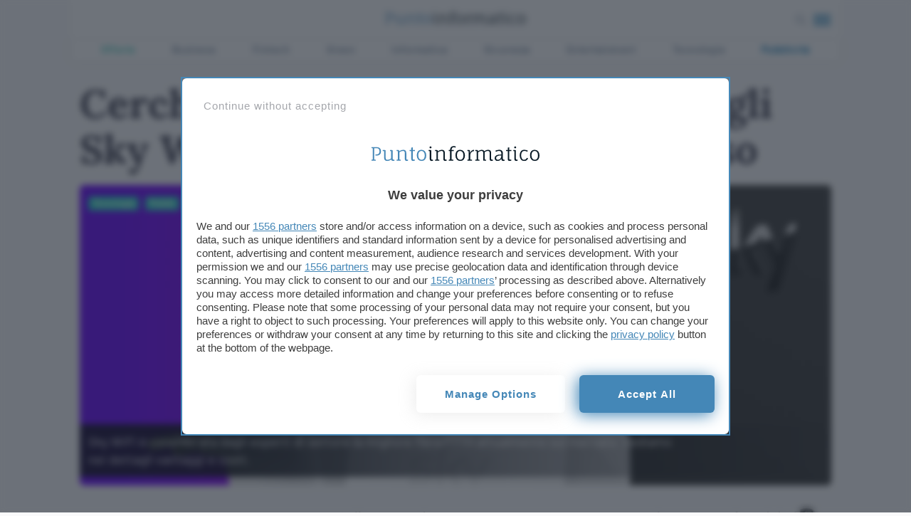

--- FILE ---
content_type: text/css
request_url: https://www.punto-informatico.it/app/themes/punto-informatico/styles/components/partials/sidebar-right0_1_2472.css
body_size: 142
content:
.single-info img{height:56px!important;width:56px!important;border-radius:50%!important}.single-info .author a{font-size:14px;line-height:18px;font-weight:600;display:block}.single-info .time{font-size:12px}.mobile-post-info{display:none;margin:-12px 0 32px}.mobile-post-info .post-author a{font-weight:600;font-family:Lora,serif;text-decoration:none;box-shadow:none;text-shadow:none;color:#2888be;font-size:18px}.mobile-post-info span.post-time{padding-left:6px;font-size:21px}.mobile-post-info span.post-time i{vertical-align:middle;color:#8192a6}.mobile-post-info span.post-time .time{font-size:17px;margin-left:3px;color:#8192a6}@media only screen and (max-width :780px){.mobile-post-info{display:block}}.share-container ul{list-style-type:none;margin:22px 11px;padding:0}.share-container ul li{padding:12px 0;display:block;width:48px;height:44px;margin:auto;text-align:center;margin:0;font-size:1.1rem;line-height:1}@media only screen and (max-width :780px){.share-container ul li{line-height:34px}}.share-container ul li a{display:block;color:#fff;width:100%}.share-container .social{transition:all .5s ease}.share-container .social.comments{position:relative;background:#4d4a9e}.share-container .social.comments:hover{background:#6764b7}.share-container .social.comments span.cmtnumber{position:absolute;color:#fff;font-size:10px;font-weight:700;display:block;right:4px;top:4px}.share-container .social.fb{background:#18d1c4}.share-container .social.fb:hover{background:#34e8db}.share-container .social.twitter{background:#49a7c2}.share-container .social.twitter:hover{background:#6fb9cf}.share-container .social.linkedin{background:#2888be}.share-container .social.linkedin:hover{background:#42a1d7}.share-container .social.flipboard{background:#18d1c4}.share-container .social.flipboard:hover{background:#34e8db}.share-container .social.copy{background:#424253}.share-container .social.copy:hover{background:#59596f}.share-container .social.share{background:#2888be;display:none}.share-container .social.share:hover{background:#42a1d7}@media only screen and (max-width :780px){.share-container .social.share{display:table-cell;opacity:1!important}}.share-container i.material-icons.widget-icon.pmd-sm{color:#fff;margin-top:-8px;vertical-align:middle}.share-container i.material-icons.widget-icon.pmd-sm:hover{color:#fff}.share-container .brand{color:#fff}.share-container .brand:hover{color:#fff}.share-container.horizontal{display:none;float:none;margin:auto;text-align:left;margin-top:24px}@media only screen and (max-width :780px){.share-container.horizontal{display:block}}.share-container.horizontal ul{padding:0;text-align:center}.share-container.horizontal ul li{padding:6px 0 4px;display:inline-block;width:25%;text-align:center;margin:0 -3px}